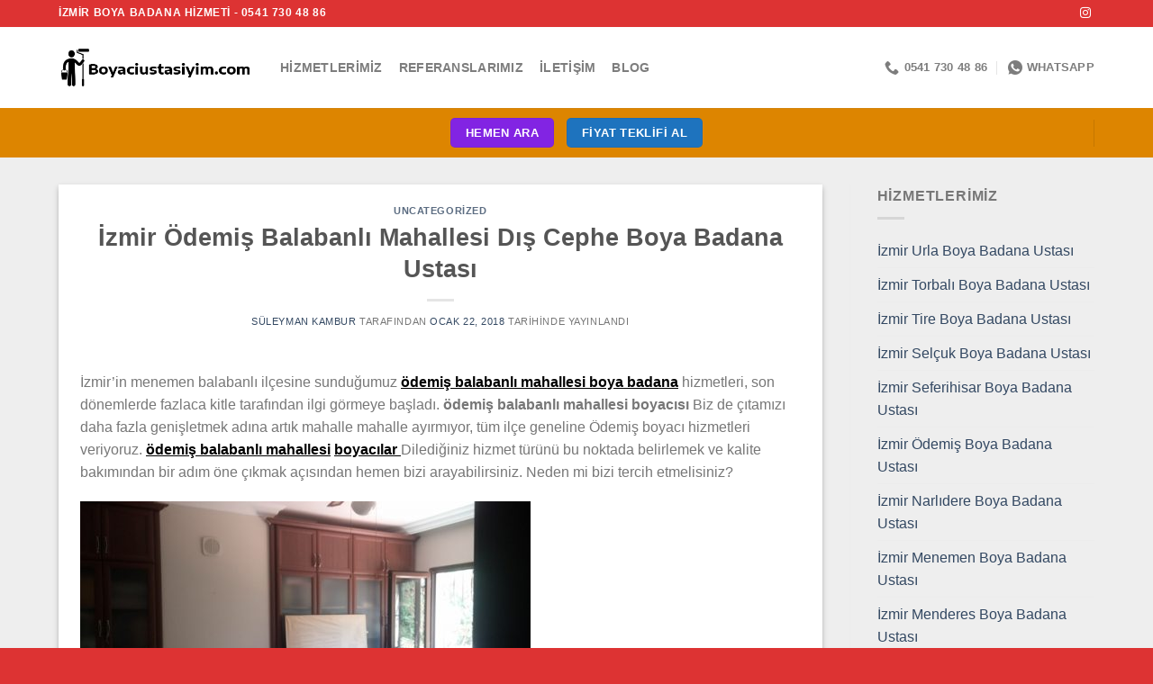

--- FILE ---
content_type: text/html; charset=UTF-8
request_url: https://www.boyaciustasiyim.com/izmir-odemis-balabanli-mahallesi-dis-cephe-boya-badana-ustasi/.html
body_size: 19589
content:
<!DOCTYPE html><html lang="tr-TR" class="loading-site no-js"><head><script data-no-optimize="1">var litespeed_docref=sessionStorage.getItem("litespeed_docref");litespeed_docref&&(Object.defineProperty(document,"referrer",{get:function(){return litespeed_docref}}),sessionStorage.removeItem("litespeed_docref"));</script> <meta charset="UTF-8" /><link data-optimized="2" rel="stylesheet" href="https://www.boyaciustasiyim.com/wp-content/litespeed/css/374002a2f4440386259c4f6b0bdb8751.css?ver=818b1" /><link rel="profile" href="https://gmpg.org/xfn/11" /><link rel="pingback" href="https://www.boyaciustasiyim.com/xmlrpc.php" /><meta name="google-site-verification" content="twA1vtv_mQlq3exjK1bGoY4YOByZN8YnrrhVOY1TADw" /> <script type="litespeed/javascript">(function(html){html.className=html.className.replace(/\bno-js\b/,'js')})(document.documentElement)</script> <meta name='robots' content='index, follow, max-image-preview:large, max-snippet:-1, max-video-preview:-1' /><style>img:is([sizes="auto" i], [sizes^="auto," i]) { contain-intrinsic-size: 3000px 1500px }</style><meta name="viewport" content="width=device-width, initial-scale=1" /><title>İzmir Ödemiş Balabanlı Mahallesi Dış Cephe Boya Badana Ustası | 0541 730 48 86</title><meta name="description" content="Beydağ Boya Badana Ustaları, , uygun fiyat boya badana ustası , ekonomik boyacı , en uygun fiyat ev boyacı ustası ,daire boyama ustası" /><link rel="canonical" href="https://www.boyaciustasiyim.com/izmir-odemis-balabanli-mahallesi-dis-cephe-boya-badana-ustasi/.html" /><meta property="og:locale" content="tr_TR" /><meta property="og:type" content="article" /><meta property="og:title" content="İzmir Ödemiş Balabanlı Mahallesi Dış Cephe Boya Badana Ustası | 0541 730 48 86" /><meta property="og:description" content="Beydağ Boya Badana Ustaları, , uygun fiyat boya badana ustası , ekonomik boyacı , en uygun fiyat ev boyacı ustası ,daire boyama ustası" /><meta property="og:url" content="https://www.boyaciustasiyim.com/izmir-odemis-balabanli-mahallesi-dis-cephe-boya-badana-ustasi/.html" /><meta property="og:site_name" content="İzmir Boyacı Ustası-Boya Badana İşeri Ustaları 0541 730 48 86" /><meta property="article:publisher" content="https://www.facebook.com/izmirboyadekoras/" /><meta property="article:published_time" content="2018-01-22T16:35:08+00:00" /><meta property="article:modified_time" content="2018-01-22T16:35:58+00:00" /><meta property="og:image" content="http://www.boyaciustasiyim.com/wp-content/uploads/2018/01/7-500x282.jpg" /><meta name="author" content="Süleyman Kambur" /><meta name="twitter:card" content="summary_large_image" /><meta name="twitter:label1" content="Yazan:" /><meta name="twitter:data1" content="Süleyman Kambur" /><meta name="twitter:label2" content="Tahmini okuma süresi" /><meta name="twitter:data2" content="3 dakika" /> <script type="application/ld+json" class="yoast-schema-graph">{"@context":"https://schema.org","@graph":[{"@type":"WebPage","@id":"https://www.boyaciustasiyim.com/izmir-odemis-balabanli-mahallesi-dis-cephe-boya-badana-ustasi/.html","url":"https://www.boyaciustasiyim.com/izmir-odemis-balabanli-mahallesi-dis-cephe-boya-badana-ustasi/.html","name":"İzmir Ödemiş Balabanlı Mahallesi Dış Cephe Boya Badana Ustası | 0541 730 48 86","isPartOf":{"@id":"https://www.boyaciustasiyim.com/#website"},"primaryImageOfPage":{"@id":"https://www.boyaciustasiyim.com/izmir-odemis-balabanli-mahallesi-dis-cephe-boya-badana-ustasi/.html#primaryimage"},"image":{"@id":"https://www.boyaciustasiyim.com/izmir-odemis-balabanli-mahallesi-dis-cephe-boya-badana-ustasi/.html#primaryimage"},"thumbnailUrl":"http://www.boyaciustasiyim.com/wp-content/uploads/2018/01/7-500x282.jpg","datePublished":"2018-01-22T16:35:08+00:00","dateModified":"2018-01-22T16:35:58+00:00","author":{"@id":"https://www.boyaciustasiyim.com/#/schema/person/e25072b130ec8c22ec703e67045018cb"},"description":"Beydağ Boya Badana Ustaları, , uygun fiyat boya badana ustası , ekonomik boyacı , en uygun fiyat ev boyacı ustası ,daire boyama ustası","breadcrumb":{"@id":"https://www.boyaciustasiyim.com/izmir-odemis-balabanli-mahallesi-dis-cephe-boya-badana-ustasi/.html#breadcrumb"},"inLanguage":"tr","potentialAction":[{"@type":"ReadAction","target":["https://www.boyaciustasiyim.com/izmir-odemis-balabanli-mahallesi-dis-cephe-boya-badana-ustasi/.html"]}]},{"@type":"ImageObject","inLanguage":"tr","@id":"https://www.boyaciustasiyim.com/izmir-odemis-balabanli-mahallesi-dis-cephe-boya-badana-ustasi/.html#primaryimage","url":"https://www.boyaciustasiyim.com/wp-content/uploads/2018/01/7.jpg","contentUrl":"https://www.boyaciustasiyim.com/wp-content/uploads/2018/01/7.jpg","width":600,"height":338},{"@type":"BreadcrumbList","@id":"https://www.boyaciustasiyim.com/izmir-odemis-balabanli-mahallesi-dis-cephe-boya-badana-ustasi/.html#breadcrumb","itemListElement":[{"@type":"ListItem","position":1,"name":"Ana sayfa","item":"https://www.boyaciustasiyim.com/"},{"@type":"ListItem","position":2,"name":"İzmir Ödemiş Balabanlı Mahallesi Dış Cephe Boya Badana Ustası"}]},{"@type":"WebSite","@id":"https://www.boyaciustasiyim.com/#website","url":"https://www.boyaciustasiyim.com/","name":"0541 730 48 86","description":"Boya Ustası İzmir - Hızlı Boyacı","potentialAction":[{"@type":"SearchAction","target":{"@type":"EntryPoint","urlTemplate":"https://www.boyaciustasiyim.com/?s={search_term_string}"},"query-input":{"@type":"PropertyValueSpecification","valueRequired":true,"valueName":"search_term_string"}}],"inLanguage":"tr"},{"@type":"Person","@id":"https://www.boyaciustasiyim.com/#/schema/person/e25072b130ec8c22ec703e67045018cb","name":"Süleyman Kambur","image":{"@type":"ImageObject","inLanguage":"tr","@id":"https://www.boyaciustasiyim.com/#/schema/person/image/","url":"https://www.boyaciustasiyim.com/wp-content/litespeed/avatar/46a67bc446f67b7ba35bf816ee4129c7.jpg?ver=1769014536","contentUrl":"https://www.boyaciustasiyim.com/wp-content/litespeed/avatar/46a67bc446f67b7ba35bf816ee4129c7.jpg?ver=1769014536","caption":"Süleyman Kambur"},"sameAs":["https://alcipanustasiizmir.com"]}]}</script> <link rel='dns-prefetch' href='//fonts.googleapis.com' /><link rel='dns-prefetch' href='//fonts.gstatic.com' /><link rel='dns-prefetch' href='//ajax.googleapis.com' /><link rel='dns-prefetch' href='//apis.google.com' /><link rel='dns-prefetch' href='//google-analytics.com' /><link rel='dns-prefetch' href='//www.googletagmanager.com' /><link href='https://fonts.gstatic.com' crossorigin rel='preconnect' /><link rel='prefetch' href='https://www.boyaciustasiyim.com/wp-content/themes/flatsome/assets/js/flatsome.js?ver=be4456ec53c49e21f6f3' /><link rel='prefetch' href='https://www.boyaciustasiyim.com/wp-content/themes/flatsome/assets/js/chunk.slider.js?ver=3.18.3' /><link rel='prefetch' href='https://www.boyaciustasiyim.com/wp-content/themes/flatsome/assets/js/chunk.popups.js?ver=3.18.3' /><link rel='prefetch' href='https://www.boyaciustasiyim.com/wp-content/themes/flatsome/assets/js/chunk.tooltips.js?ver=3.18.3' /><link rel="alternate" type="application/rss+xml" title="İzmir Boyacı Ustası-Boya Badana İşeri Ustaları 0541 730 48 86 &raquo; akışı" href="https://www.boyaciustasiyim.com/feed" /><style id='wp-block-library-inline-css' type='text/css'>:root{--wp-admin-theme-color:#007cba;--wp-admin-theme-color--rgb:0,124,186;--wp-admin-theme-color-darker-10:#006ba1;--wp-admin-theme-color-darker-10--rgb:0,107,161;--wp-admin-theme-color-darker-20:#005a87;--wp-admin-theme-color-darker-20--rgb:0,90,135;--wp-admin-border-width-focus:2px;--wp-block-synced-color:#7a00df;--wp-block-synced-color--rgb:122,0,223;--wp-bound-block-color:var(--wp-block-synced-color)}@media (min-resolution:192dpi){:root{--wp-admin-border-width-focus:1.5px}}.wp-element-button{cursor:pointer}:root{--wp--preset--font-size--normal:16px;--wp--preset--font-size--huge:42px}:root .has-very-light-gray-background-color{background-color:#eee}:root .has-very-dark-gray-background-color{background-color:#313131}:root .has-very-light-gray-color{color:#eee}:root .has-very-dark-gray-color{color:#313131}:root .has-vivid-green-cyan-to-vivid-cyan-blue-gradient-background{background:linear-gradient(135deg,#00d084,#0693e3)}:root .has-purple-crush-gradient-background{background:linear-gradient(135deg,#34e2e4,#4721fb 50%,#ab1dfe)}:root .has-hazy-dawn-gradient-background{background:linear-gradient(135deg,#faaca8,#dad0ec)}:root .has-subdued-olive-gradient-background{background:linear-gradient(135deg,#fafae1,#67a671)}:root .has-atomic-cream-gradient-background{background:linear-gradient(135deg,#fdd79a,#004a59)}:root .has-nightshade-gradient-background{background:linear-gradient(135deg,#330968,#31cdcf)}:root .has-midnight-gradient-background{background:linear-gradient(135deg,#020381,#2874fc)}.has-regular-font-size{font-size:1em}.has-larger-font-size{font-size:2.625em}.has-normal-font-size{font-size:var(--wp--preset--font-size--normal)}.has-huge-font-size{font-size:var(--wp--preset--font-size--huge)}.has-text-align-center{text-align:center}.has-text-align-left{text-align:left}.has-text-align-right{text-align:right}#end-resizable-editor-section{display:none}.aligncenter{clear:both}.items-justified-left{justify-content:flex-start}.items-justified-center{justify-content:center}.items-justified-right{justify-content:flex-end}.items-justified-space-between{justify-content:space-between}.screen-reader-text{border:0;clip-path:inset(50%);height:1px;margin:-1px;overflow:hidden;padding:0;position:absolute;width:1px;word-wrap:normal!important}.screen-reader-text:focus{background-color:#ddd;clip-path:none;color:#444;display:block;font-size:1em;height:auto;left:5px;line-height:normal;padding:15px 23px 14px;text-decoration:none;top:5px;width:auto;z-index:100000}html :where(.has-border-color){border-style:solid}html :where([style*=border-top-color]){border-top-style:solid}html :where([style*=border-right-color]){border-right-style:solid}html :where([style*=border-bottom-color]){border-bottom-style:solid}html :where([style*=border-left-color]){border-left-style:solid}html :where([style*=border-width]){border-style:solid}html :where([style*=border-top-width]){border-top-style:solid}html :where([style*=border-right-width]){border-right-style:solid}html :where([style*=border-bottom-width]){border-bottom-style:solid}html :where([style*=border-left-width]){border-left-style:solid}html :where(img[class*=wp-image-]){height:auto;max-width:100%}:where(figure){margin:0 0 1em}html :where(.is-position-sticky){--wp-admin--admin-bar--position-offset:var(--wp-admin--admin-bar--height,0px)}@media screen and (max-width:600px){html :where(.is-position-sticky){--wp-admin--admin-bar--position-offset:0px}}</style><style id='flatsome-main-inline-css' type='text/css'>@font-face {
				font-family: "fl-icons";
				font-display: block;
				src: url(https://www.boyaciustasiyim.com/wp-content/themes/flatsome/assets/css/icons/fl-icons.eot?v=3.18.3);
				src:
					url(https://www.boyaciustasiyim.com/wp-content/themes/flatsome/assets/css/icons/fl-icons.eot#iefix?v=3.18.3) format("embedded-opentype"),
					url(https://www.boyaciustasiyim.com/wp-content/themes/flatsome/assets/css/icons/fl-icons.woff2?v=3.18.3) format("woff2"),
					url(https://www.boyaciustasiyim.com/wp-content/themes/flatsome/assets/css/icons/fl-icons.ttf?v=3.18.3) format("truetype"),
					url(https://www.boyaciustasiyim.com/wp-content/themes/flatsome/assets/css/icons/fl-icons.woff?v=3.18.3) format("woff"),
					url(https://www.boyaciustasiyim.com/wp-content/themes/flatsome/assets/css/icons/fl-icons.svg?v=3.18.3#fl-icons) format("svg");
			}</style> <script type="litespeed/javascript" data-src="https://www.boyaciustasiyim.com/wp-includes/js/jquery/jquery.min.js" id="jquery-core-js"></script> <link rel="https://api.w.org/" href="https://www.boyaciustasiyim.com/wp-json/" /><link rel="alternate" title="JSON" type="application/json" href="https://www.boyaciustasiyim.com/wp-json/wp/v2/posts/712" /><link rel="EditURI" type="application/rsd+xml" title="RSD" href="https://www.boyaciustasiyim.com/xmlrpc.php?rsd" /><meta name="generator" content="WordPress 6.8.3" /><link rel='shortlink' href='https://www.boyaciustasiyim.com/?p=712' /><link rel="alternate" title="oEmbed (JSON)" type="application/json+oembed" href="https://www.boyaciustasiyim.com/wp-json/oembed/1.0/embed?url=https%3A%2F%2Fwww.boyaciustasiyim.com%2Fizmir-odemis-balabanli-mahallesi-dis-cephe-boya-badana-ustasi%2F.html" /><link rel="alternate" title="oEmbed (XML)" type="text/xml+oembed" href="https://www.boyaciustasiyim.com/wp-json/oembed/1.0/embed?url=https%3A%2F%2Fwww.boyaciustasiyim.com%2Fizmir-odemis-balabanli-mahallesi-dis-cephe-boya-badana-ustasi%2F.html&#038;format=xml" /><link rel="alternate" hreflang="tr-TR" href="https://www.boyaciustasiyim.com/izmir-odemis-balabanli-mahallesi-dis-cephe-boya-badana-ustasi/.html"/><link rel="alternate" hreflang="tr" href="https://www.boyaciustasiyim.com/izmir-odemis-balabanli-mahallesi-dis-cephe-boya-badana-ustasi/.html"/><style>.bg{opacity: 0; transition: opacity 1s; -webkit-transition: opacity 1s;} .bg-loaded{opacity: 1;}</style><link rel="icon" href="https://www.boyaciustasiyim.com/wp-content/uploads/2017/08/cropped-indir-32x32.jpg" sizes="32x32" /><link rel="icon" href="https://www.boyaciustasiyim.com/wp-content/uploads/2017/08/cropped-indir-192x192.jpg" sizes="192x192" /><link rel="apple-touch-icon" href="https://www.boyaciustasiyim.com/wp-content/uploads/2017/08/cropped-indir-180x180.jpg" /><meta name="msapplication-TileImage" content="https://www.boyaciustasiyim.com/wp-content/uploads/2017/08/cropped-indir-270x270.jpg" /><style id="custom-css" type="text/css">:root {--primary-color: #8224e3;--fs-color-primary: #8224e3;--fs-color-secondary: #1e73be;--fs-color-success: #7a9c59;--fs-color-alert: #dd3333;--fs-experimental-link-color: #334862;--fs-experimental-link-color-hover: #111;}.tooltipster-base {--tooltip-color: #fff;--tooltip-bg-color: #000;}.off-canvas-right .mfp-content, .off-canvas-left .mfp-content {--drawer-width: 300px;}.container-width, .full-width .ubermenu-nav, .container, .row{max-width: 1180px}.row.row-collapse{max-width: 1150px}.row.row-small{max-width: 1172.5px}.row.row-large{max-width: 1210px}.header-main{height: 90px}#logo img{max-height: 90px}#logo{width:216px;}.header-bottom{min-height: 55px}.header-top{min-height: 30px}.transparent .header-main{height: 90px}.transparent #logo img{max-height: 90px}.has-transparent + .page-title:first-of-type,.has-transparent + #main > .page-title,.has-transparent + #main > div > .page-title,.has-transparent + #main .page-header-wrapper:first-of-type .page-title{padding-top: 170px;}.header.show-on-scroll,.stuck .header-main{height:70px!important}.stuck #logo img{max-height: 70px!important}.header-bg-color {background-color: rgba(255,255,255,0.9)}.header-bottom {background-color: #dd8500}.header-main .nav > li > a{line-height: 16px }.header-bottom-nav > li > a{line-height: 16px }@media (max-width: 549px) {.header-main{height: 70px}#logo img{max-height: 70px}}.header-top{background-color:#dd3333!important;}.blog-wrapper{background-color: #eeeeee;}body{font-size: 100%;}@media screen and (max-width: 549px){body{font-size: 100%;}}body{font-family: Poppins, sans-serif;}body {font-weight: 400;font-style: normal;}.nav > li > a {font-family: Poppins, sans-serif;}.mobile-sidebar-levels-2 .nav > li > ul > li > a {font-family: Poppins, sans-serif;}.nav > li > a,.mobile-sidebar-levels-2 .nav > li > ul > li > a {font-weight: 700;font-style: normal;}h1,h2,h3,h4,h5,h6,.heading-font, .off-canvas-center .nav-sidebar.nav-vertical > li > a{font-family: Poppins, sans-serif;}h1,h2,h3,h4,h5,h6,.heading-font,.banner h1,.banner h2 {font-weight: 700;font-style: normal;}.alt-font{font-family: Poppins, sans-serif;}.alt-font {font-weight: 400!important;font-style: normal!important;}.header:not(.transparent) .header-bottom-nav.nav > li > a{color: #ffffff;}.footer-2{background-color: #dd3333}.absolute-footer, html{background-color: #dd3333}.nav-vertical-fly-out > li + li {border-top-width: 1px; border-top-style: solid;}.label-new.menu-item > a:after{content:"Yeni";}.label-hot.menu-item > a:after{content:"Popüler";}.label-sale.menu-item > a:after{content:"İndirim";}.label-popular.menu-item > a:after{content:"Popüler";}</style></head><body class="wp-singular post-template-default single single-post postid-712 single-format-standard wp-theme-flatsome translatepress-tr_TR lightbox nav-dropdown-has-arrow nav-dropdown-has-shadow nav-dropdown-has-border"><a class="skip-link screen-reader-text" href="#main">İçeriğe atla</a><div id="wrapper"><header id="header" class="header has-sticky sticky-jump"><div class="header-wrapper"><div id="top-bar" class="header-top hide-for-sticky nav-dark"><div class="flex-row container"><div class="flex-col hide-for-medium flex-left"><ul class="nav nav-left medium-nav-center nav-small  nav-divided"><li class="html custom html_topbar_left"><strong class="uppercase">İZMİR BOYA BADANA HİZMETİ -  0541 730 48 86</strong></li></ul></div><div class="flex-col hide-for-medium flex-center"><ul class="nav nav-center nav-small  nav-divided"></ul></div><div class="flex-col hide-for-medium flex-right"><ul class="nav top-bar-nav nav-right nav-small  nav-divided"><li class="html header-social-icons ml-0"><div class="social-icons follow-icons" ><a href="https://www.instagram.com/izmirboyabadanaustasi" target="_blank" data-label="Instagram" class="icon plain instagram tooltip" title="Instagram&amp;apos; da takip et" aria-label="Instagram&amp;apos; da takip et" rel="noopener nofollow" ><i class="icon-instagram" ></i></a></div></li></ul></div><div class="flex-col show-for-medium flex-grow"><ul class="nav nav-center nav-small mobile-nav  nav-divided"><li class="html custom html_topbar_left"><strong class="uppercase">İZMİR BOYA BADANA HİZMETİ -  0541 730 48 86</strong></li><li class="header-contact-wrapper"><ul id="header-contact" class="nav nav-divided nav-uppercase header-contact"><li class="">
<a href="tel:0541 730 48 86" class="tooltip" title="0541 730 48 86">
<i class="icon-phone" style="font-size:16px;" ></i>			      <span>0541 730 48 86</span>
</a></li><li class="">
<a href="https://wa.me/+905417304886" class="tooltip" title="+905417304886" target="_blank" rel="noopener">
<i class="icon-whatsapp" style="font-size:16px;" ></i>						<span>
WhatsApp						</span>
</a></li></ul></li></ul></div></div></div><div id="masthead" class="header-main "><div class="header-inner flex-row container logo-left medium-logo-center" role="navigation"><div id="logo" class="flex-col logo"><a href="https://www.boyaciustasiyim.com/" title="İzmir Boyacı Ustası-Boya Badana İşeri Ustaları 0541 730 48 86 - Boya Ustası İzmir &#8211; Hızlı Boyacı" rel="home">
<img data-lazyloaded="1" src="[data-uri]" width="400" height="84" data-src="https://www.boyaciustasiyim.com/wp-content/uploads/2024/04/logo-433.png" class="header_logo header-logo" alt="İzmir Boyacı Ustası-Boya Badana İşeri Ustaları 0541 730 48 86"/><img data-lazyloaded="1" src="[data-uri]"  width="400" height="84" data-src="https://www.boyaciustasiyim.com/wp-content/uploads/2024/04/logo-433.png" class="header-logo-dark" alt="İzmir Boyacı Ustası-Boya Badana İşeri Ustaları 0541 730 48 86"/></a></div><div class="flex-col show-for-medium flex-left"><ul class="mobile-nav nav nav-left "><li class="nav-icon has-icon">
<a href="#" data-open="#main-menu" data-pos="left" data-bg="main-menu-overlay" data-color="" class="is-small" aria-label="Menü" aria-controls="main-menu" aria-expanded="false"><i class="icon-menu" ></i>
</a></li></ul></div><div class="flex-col hide-for-medium flex-left
flex-grow"><ul class="header-nav header-nav-main nav nav-left  nav-line-grow nav-size-medium nav-spacing-medium nav-uppercase" ><li id="menu-item-2345" class="menu-item menu-item-type-post_type menu-item-object-page menu-item-2345 menu-item-design-default"><a href="https://www.boyaciustasiyim.com/hizmetlerimiz" class="nav-top-link">Hizmetlerimiz</a></li><li id="menu-item-2346" class="menu-item menu-item-type-post_type menu-item-object-page menu-item-2346 menu-item-design-default"><a href="https://www.boyaciustasiyim.com/referanslarimiz" class="nav-top-link">Referanslarımız</a></li><li id="menu-item-2347" class="menu-item menu-item-type-post_type menu-item-object-page menu-item-2347 menu-item-design-default"><a href="https://www.boyaciustasiyim.com/iletisim-2" class="nav-top-link">İletişim</a></li><li id="menu-item-2344" class="menu-item menu-item-type-post_type menu-item-object-page current_page_parent menu-item-2344 menu-item-design-default"><a href="https://www.boyaciustasiyim.com/blog" class="nav-top-link">Blog</a></li></ul></div><div class="flex-col hide-for-medium flex-right"><ul class="header-nav header-nav-main nav nav-right  nav-line-grow nav-size-medium nav-spacing-medium nav-uppercase"><li class="header-contact-wrapper"><ul id="header-contact" class="nav nav-divided nav-uppercase header-contact"><li class="">
<a href="tel:0541 730 48 86" class="tooltip" title="0541 730 48 86">
<i class="icon-phone" style="font-size:16px;" ></i>			      <span>0541 730 48 86</span>
</a></li><li class="">
<a href="https://wa.me/+905417304886" class="tooltip" title="+905417304886" target="_blank" rel="noopener">
<i class="icon-whatsapp" style="font-size:16px;" ></i>						<span>
WhatsApp						</span>
</a></li></ul></li></ul></div><div class="flex-col show-for-medium flex-right"><ul class="mobile-nav nav nav-right "><li class="html header-social-icons ml-0"><div class="social-icons follow-icons" ><a href="https://www.instagram.com/izmirboyabadanaustasi" target="_blank" data-label="Instagram" class="icon plain instagram tooltip" title="Instagram&amp;apos; da takip et" aria-label="Instagram&amp;apos; da takip et" rel="noopener nofollow" ><i class="icon-instagram" ></i></a></div></li></ul></div></div><div class="container"><div class="top-divider full-width"></div></div></div><div id="wide-nav" class="header-bottom wide-nav flex-has-center"><div class="flex-row container"><div class="flex-col hide-for-medium flex-left"><ul class="nav header-nav header-bottom-nav nav-left  nav-uppercase"></ul></div><div class="flex-col hide-for-medium flex-center"><ul class="nav header-nav header-bottom-nav nav-center  nav-uppercase"><li class="html header-button-2"><div class="header-button">
<a href="tel:05417304886" target="_blank" class="button primary" rel="noopener"  style="border-radius:5px;">
<span>hemen ara</span>
</a></div></li><li class="html header-button-1"><div class="header-button">
<a href="https://wa.me/+905417304886" target="_blank" class="button secondary" rel="noopener"  style="border-radius:5px;">
<span>fiyat teklifi al</span>
</a></div></li></ul></div><div class="flex-col hide-for-medium flex-right flex-grow"><ul class="nav header-nav header-bottom-nav nav-right  nav-uppercase"><li class="header-divider"></li></ul></div><div class="flex-col show-for-medium flex-grow"><ul class="nav header-bottom-nav nav-center mobile-nav  nav-uppercase"><li id="menu-item-2349" class="menu-item menu-item-type-post_type menu-item-object-page menu-item-2349 menu-item-design-default"><a href="https://www.boyaciustasiyim.com/hizmetlerimiz" class="nav-top-link">Hizmetlerimiz</a></li><li id="menu-item-2350" class="menu-item menu-item-type-post_type menu-item-object-page menu-item-2350 menu-item-design-default"><a href="https://www.boyaciustasiyim.com/referanslarimiz" class="nav-top-link">Referanslarımız</a></li><li id="menu-item-2348" class="menu-item menu-item-type-post_type menu-item-object-page menu-item-2348 menu-item-design-default"><a href="https://www.boyaciustasiyim.com/iletisim-2" class="nav-top-link">İletişim</a></li></ul></div></div></div><div class="header-bg-container fill"><div class="header-bg-image fill"></div><div class="header-bg-color fill"></div></div></div></header><main id="main" class=""><div id="content" class="blog-wrapper blog-single page-wrapper"><div class="row row-large row-divided "><div class="large-9 col"><article id="post-712" class="post-712 post type-post status-publish format-standard hentry category-uncategorized"><div class="article-inner has-shadow box-shadow-2 box-shadow-1-hover"><header class="entry-header"><div class="entry-header-text entry-header-text-top text-center"><h6 class="entry-category is-xsmall"><a href="https://www.boyaciustasiyim.com/kategori/uncategorized" rel="category tag">Uncategorized</a></h6><h1 class="entry-title">İzmir Ödemiş Balabanlı Mahallesi Dış Cephe Boya Badana Ustası</h1><div class="entry-divider is-divider small"></div><div class="entry-meta uppercase is-xsmall">
<span class="byline"><span class="meta-author vcard"><a class="url fn n" href="https://www.boyaciustasiyim.com/author/murat3534-2">Süleyman Kambur</a></span> tarafından</span> <span class="posted-on"><a href="https://www.boyaciustasiyim.com/izmir-odemis-balabanli-mahallesi-dis-cephe-boya-badana-ustasi/.html" rel="bookmark"><time class="entry-date published" datetime="2018-01-22T16:35:08+03:00">Ocak 22, 2018</time><time class="updated" datetime="2018-01-22T16:35:58+03:00">Ocak 22, 2018</time></a> tarihinde yayınlandı</span></div></div></header><div class="entry-content single-page"><p>İzmir’in menemen balabanlı ilçesine sunduğumuz <span style="text-decoration: underline; color: #000000;"><strong>ödemiş balabanlı</strong><strong> mahallesi boya badana</strong></span> hizmetleri, son dönemlerde fazlaca kitle tarafından ilgi görmeye başladı. <strong>ödemiş balabanlı</strong><strong> mahallesi boyacısı</strong> Biz de çıtamızı daha fazla genişletmek adına artık mahalle mahalle ayırmıyor, tüm ilçe geneline Ödemiş boyacı hizmetleri veriyoruz. <span style="text-decoration: underline; color: #000000;"><strong>ödemiş balabanlı</strong><strong> mahallesi</strong></span> <span style="text-decoration: underline; color: #000000;"><strong>boyacılar</strong> </span>Dilediğiniz hizmet türünü bu noktada belirlemek ve kalite bakımından bir adım öne çıkmak açısından hemen bizi arayabilirsiniz. Neden mi bizi tercih etmelisiniz?</p><p><img data-lazyloaded="1" src="[data-uri]" fetchpriority="high" decoding="async" class="alignnone size-medium wp-image-635" data-src="http://www.boyaciustasiyim.com/wp-content/uploads/2018/01/7-500x282.jpg" alt="" width="500" height="282" data-srcset="https://www.boyaciustasiyim.com/wp-content/uploads/2018/01/7-500x282.jpg 500w, https://www.boyaciustasiyim.com/wp-content/uploads/2018/01/7-479x270.jpg 479w, https://www.boyaciustasiyim.com/wp-content/uploads/2018/01/7.jpg 600w" data-sizes="(max-width: 500px) 100vw, 500px" /></p><h2>Ödemiş daire boyacısı</h2><p><strong>ödemiş balabanlı</strong><strong> mahallesi boyacı ustaları</strong> Alanında binlerce işi başarıyla tamamlamış ustalar tedarik ediyoruz!<br />
<strong>ödemiş balabanlı</strong><strong> mahallesi boya ustaları</strong> Doğru dokunuşlarla garanti iş yapıyoruz! Herhangi bir akma, çatlama, dökülme veya iz kalma gibi sorunlar söz konusu olmayacak!<br />
<strong>ödemiş balabanlı </strong><strong>mahallesi boya badana ustaları</strong> Boyama öncesinde duvarların bakımları yapılıyor. Herhangi bir eski duvar boyasını kazıma veya benzeri bir hizmet söz konusu olabilir.<br />
<strong>ödemiş balabanlı</strong><strong> mahallesi boyacı firması</strong> Birinci sınıf malzeme kalitesiyle hizmet vermekteyiz. Bu sayede öncü bir hizmetten faydalanacaksınız.<br />
Alanınızın büyüklüğüne göre personel tedarik hizmetini sağlıyoruz.</p><p><img data-lazyloaded="1" src="[data-uri]" decoding="async" class="alignnone size-medium wp-image-634" data-src="http://www.boyaciustasiyim.com/wp-content/uploads/2018/01/5-1-500x282.jpg" alt="" width="500" height="282" data-srcset="https://www.boyaciustasiyim.com/wp-content/uploads/2018/01/5-1-500x282.jpg 500w, https://www.boyaciustasiyim.com/wp-content/uploads/2018/01/5-1-479x270.jpg 479w, https://www.boyaciustasiyim.com/wp-content/uploads/2018/01/5-1.jpg 600w" data-sizes="(max-width: 500px) 100vw, 500px" /></p><h3>Ödemiş ekonomik boyacı</h3><p><strong>ödemiş balabanlı</strong><strong> mahallesi boyacı şirketi</strong> Bu açıdan düşünüldüğü zaman Ödemiş boya badana ustası hizmetlerimiz, diğer firmalara nazaran kendisini bir adım öne çıkartmayı başarıyor. <strong>ödemiş balabanlı</strong><strong> mahallesi daire boyacısı</strong> En kaliteli hizmet türlerini belirlemek ve cazip fırsatları ele almak açısından bir tıkla sitemize giriş yapmayı ihmal etmeyin.</p><h3>Ödemiş daire boya badana ustası</h3><p><strong>ödemiş balabanlı</strong><strong> mahallesi daire boya badana ustası</strong> Türkiye standartlarında çözüme dayalı hizmet türlerini sunan sitemiz, alanında da lider konumunu elden bırakmamaktadır. <strong>ödemiş balabanlı</strong><strong> mahallesi ev boya badana ustası</strong> Bu sayede sadece boya konusunda değil, bizlerden alternatif işlerle alakalı da hizmet alabilirsiniz. Örneğin;</p><p>Alçı ve sıva hizmetleri<br />
Kartonpiyer hizmetleri (iç – dış cephe)<br />
Duvar kağıdı hizmetleri<br />
Asma tavan hizmetleri</p><p><strong>ödemiş balabanlı </strong><strong>mahallesi dış cephe boya ustası</strong> Bu hizmet seçenekleri sayesinde artık sorun yaşamadan Ödemiş halkı olarak bizden hizmet alabilirsiniz.<strong>ödemiş balabanlı</strong><strong> mahallesi dış cephe boyacısı</strong> Ödemiş boyacı ustası hizmetlerini en makul fiyatlardan sunuyor, sizlerin bütçesine göre bir hesaplama çıkartmayı da ihmal etmiyoruz. <strong>ödemiş balabanlı </strong><strong>mahallesi ev boyacı ustaları</strong> Bu sayede kendinizi ön plana çıkartan hizmetleri değerlendirmek ve detaylarını incelemek adına hemen bizi arayabilirsiniz.</p><p><img data-lazyloaded="1" src="[data-uri]" decoding="async" class="alignnone size-medium wp-image-633" data-src="http://www.boyaciustasiyim.com/wp-content/uploads/2018/01/1-169x300-169x300.jpg" alt="" width="169" height="300" data-srcset="https://www.boyaciustasiyim.com/wp-content/uploads/2018/01/1-169x300.jpg 169w, https://www.boyaciustasiyim.com/wp-content/uploads/2018/01/1-169x300-152x270.jpg 152w" data-sizes="(max-width: 169px) 100vw, 169px" /></p><p><strong>ödemiş balabanlı</strong><strong> mahallesi boyacı ustası arayanlar</strong> En cazip fırsat türlerini bir tık kadar uzağınızda tutan web sitemiz, sizlere çözüme dayalı bir anlayış sunmak açısından da çalışacaktır. <strong>ödemiş balabanlı</strong><strong> mahallesi dekoratif boya ustası</strong> Bu sayede günden güne daha fazla kişi tarafından değer kazanmış olan hizmet türlerinin tamamını değerlendirmek mümkündür. <strong>ödemiş balabanlı</strong><strong> mahallesi dekoratif boyacıları</strong> Türkiye standartlarında öncü bir hizmet politikası sunan web sitemiz, siz değerli kullanıcıların da önem arz eden bir hizmeti belirlemesine yardımcı olmaktadır.</p><p>O halde bir tıkla web adresimize girişinizi yapabilir ve Ödemiş boya ustası konusunda hizmet alabilirsiniz. Dilediğiniz hizmet türlerini denetleme konusunda yardımlar sağlayan web adresimiz, bu alanda da doğru çalışmalar elde etmenize yardımcı olmaktadır. <strong>ödemiş balabanlı</strong><strong> mahallesi daire boyacısı</strong> Bir tıkla sitemize girebilir, konulara dair hizmet almanın da keyfini sürebilirsiniz.</p><p>Diğer yazımız</p><p><a href="https://www.boyaciustasiyim.com/izmir-gaziemir-boya-badana-ustasi/.html">Gaziemir boya badana hizmeti</a></p><div class="blog-share text-center"><div class="is-divider medium"></div><div class="social-icons share-icons share-row relative" ><a href="whatsapp://send?text=%C4%B0zmir%20%C3%96demi%C5%9F%20Balabanl%C4%B1%20Mahallesi%20D%C4%B1%C5%9F%20Cephe%20Boya%20Badana%20Ustas%C4%B1 - https://www.boyaciustasiyim.com/izmir-odemis-balabanli-mahallesi-dis-cephe-boya-badana-ustasi/.html" data-action="share/whatsapp/share" class="icon button circle is-outline tooltip whatsapp show-for-medium" title="WhatsApp&amp;apos; ta paylaş" aria-label="WhatsApp&amp;apos; ta paylaş" ><i class="icon-whatsapp" ></i></a><a href="https://www.facebook.com/sharer.php?u=https://www.boyaciustasiyim.com/izmir-odemis-balabanli-mahallesi-dis-cephe-boya-badana-ustasi/.html" data-label="Facebook" onclick="window.open(this.href,this.title,'width=500,height=500,top=300px,left=300px'); return false;" target="_blank" class="icon button circle is-outline tooltip facebook" title="Facebook&amp;apos; ta paylaş" aria-label="Facebook&amp;apos; ta paylaş" rel="noopener nofollow" ><i class="icon-facebook" ></i></a><a href="https://twitter.com/share?url=https://www.boyaciustasiyim.com/izmir-odemis-balabanli-mahallesi-dis-cephe-boya-badana-ustasi/.html" onclick="window.open(this.href,this.title,'width=500,height=500,top=300px,left=300px'); return false;" target="_blank" class="icon button circle is-outline tooltip twitter" title="Twitter&amp;apos; da paylaş" aria-label="Twitter&amp;apos; da paylaş" rel="noopener nofollow" ><i class="icon-twitter" ></i></a><a href="/cdn-cgi/l/email-protection#[base64]" class="icon button circle is-outline tooltip email" title="Arkadaşına e-posta ile gönder" aria-label="Arkadaşına e-posta ile gönder" rel="nofollow"><i class="icon-envelop" ></i></a><a href="https://pinterest.com/pin/create/button?url=https://www.boyaciustasiyim.com/izmir-odemis-balabanli-mahallesi-dis-cephe-boya-badana-ustasi/.html&media&description=%C4%B0zmir%20%C3%96demi%C5%9F%20Balabanl%C4%B1%20Mahallesi%20D%C4%B1%C5%9F%20Cephe%20Boya%20Badana%20Ustas%C4%B1" onclick="window.open(this.href,this.title,'width=500,height=500,top=300px,left=300px'); return false;" target="_blank" class="icon button circle is-outline tooltip pinterest" title="Pinterest&amp;apos; te pinle" aria-label="Pinterest&amp;apos; te pinle" rel="noopener nofollow" ><i class="icon-pinterest" ></i></a><a href="https://www.linkedin.com/shareArticle?mini=true&url=https://www.boyaciustasiyim.com/izmir-odemis-balabanli-mahallesi-dis-cephe-boya-badana-ustasi/.html&title=%C4%B0zmir%20%C3%96demi%C5%9F%20Balabanl%C4%B1%20Mahallesi%20D%C4%B1%C5%9F%20Cephe%20Boya%20Badana%20Ustas%C4%B1" onclick="window.open(this.href,this.title,'width=500,height=500,top=300px,left=300px'); return false;" target="_blank" class="icon button circle is-outline tooltip linkedin" title="Linkedin&amp;apos; de paylaş" aria-label="Linkedin&amp;apos; de paylaş" rel="noopener nofollow" ><i class="icon-linkedin" ></i></a></div></div></div><footer class="entry-meta text-center">
This entry was posted in <a href="https://www.boyaciustasiyim.com/kategori/uncategorized" rel="category tag">Uncategorized</a>. Bookmark the <a href="https://www.boyaciustasiyim.com/izmir-odemis-balabanli-mahallesi-dis-cephe-boya-badana-ustasi/.html" title="Permalink to İzmir Ödemiş Balabanlı Mahallesi Dış Cephe Boya Badana Ustası" rel="bookmark">permalink</a>.</footer><div class="entry-author author-box"><div class="flex-row align-top"><div class="flex-col mr circle"><div class="blog-author-image">
<img data-lazyloaded="1" src="[data-uri]" alt='' data-src='https://www.boyaciustasiyim.com/wp-content/litespeed/avatar/779bc89daf40c0b746d41016fc0789b1.jpg?ver=1769014535' data-srcset='https://www.boyaciustasiyim.com/wp-content/litespeed/avatar/c9dafa2d2a42602784e16aa6ae1394ef.jpg?ver=1769014536 2x' class='avatar avatar-90 photo' height='90' width='90' loading='lazy' decoding='async'/></div></div><div class="flex-col flex-grow"><h5 class="author-name uppercase pt-half">
Süleyman Kambur</h5><p class="author-desc small"></p></div></div></div><nav role="navigation" id="nav-below" class="navigation-post"><div class="flex-row next-prev-nav bt bb"><div class="flex-col flex-grow nav-prev text-left"><div class="nav-previous"><a href="https://www.boyaciustasiyim.com/izmir-odemis-bengisu-mahallesi-daire-boya-ustasi-boyaci/.html" rel="prev"><span class="hide-for-small"><i class="icon-angle-left" ></i></span> İzmir Ödemiş Bengisu Mahallesi Daire Boya Ustası Boyacı</a></div></div><div class="flex-col flex-grow nav-next text-right"><div class="nav-next"><a href="https://www.boyaciustasiyim.com/izmir-odemis-articak-boyaci/.html" rel="next">İzmir Ödemiş Artıcak Boyacı <span class="hide-for-small"><i class="icon-angle-right" ></i></span></a></div></div></div></nav></div></article></div><div class="post-sidebar large-3 col"><div id="secondary" class="widget-area " role="complementary"><aside id="recent-posts-2" class="widget widget_recent_entries">
<span class="widget-title "><span>HİZMETLERİMİZ</span></span><div class="is-divider small"></div><ul><li>
<a href="https://www.boyaciustasiyim.com/izmir-urla-boya-badana-ustasi/.html">İzmir Urla Boya Badana Ustası</a></li><li>
<a href="https://www.boyaciustasiyim.com/izmir-torbali-boya-badana-ustasi/.html">İzmir Torbalı Boya Badana Ustası</a></li><li>
<a href="https://www.boyaciustasiyim.com/izmir-tire-boya-badana-ustasi/.html">İzmir Tire Boya Badana Ustası</a></li><li>
<a href="https://www.boyaciustasiyim.com/izmir-selcuk-boya-badana-ustasi/.html">İzmir Selçuk Boya Badana Ustası</a></li><li>
<a href="https://www.boyaciustasiyim.com/izmir-seferihisar-boya-badana-ustasi/.html">İzmir Seferihisar Boya Badana Ustası</a></li><li>
<a href="https://www.boyaciustasiyim.com/izmir-odemis-boya-badana-ustasi/.html">İzmir Ödemiş Boya Badana Ustası</a></li><li>
<a href="https://www.boyaciustasiyim.com/izmir-narlidere-boya-badana-ustasi/.html">İzmir Narlıdere Boya Badana Ustası</a></li><li>
<a href="https://www.boyaciustasiyim.com/izmir-menemen-boya-badana-ustasi/.html">İzmir Menemen Boya Badana Ustası</a></li><li>
<a href="https://www.boyaciustasiyim.com/izmir-menderes-boya-badana-ustasi/.html">İzmir Menderes Boya Badana Ustası</a></li><li>
<a href="https://www.boyaciustasiyim.com/izmir-konak-boya-badana-ustasi/.html">İzmir Konak Boya Badana Ustası</a></li><li>
<a href="https://www.boyaciustasiyim.com/izmir-kiraz-boya-badana-ustasi/.html">İzmir Kiraz Boya Badana Ustası</a></li><li>
<a href="https://www.boyaciustasiyim.com/izmir-kinik-boya-badana-ustasi/.html">İzmir Kınık Boya Badana Ustası</a></li><li>
<a href="https://www.boyaciustasiyim.com/izmir-kemalpasa-boya-badana-ustasi-2/.html">İzmir Kemalpaşa Boya Badana Ustası</a></li><li>
<a href="https://www.boyaciustasiyim.com/izmir-karsiyaka-boya-badana-ustasi/.html">İzmir Karşıyaka Boya Badana Ustası</a></li><li>
<a href="https://www.boyaciustasiyim.com/izmir-karaburun-boya-badana-ustasi/.html">İzmir Karaburun Boya Badana Ustası</a></li><li>
<a href="https://www.boyaciustasiyim.com/izmir-karabaglar-boya-badana-ustasi/.html">İzmir Karabağlar Boya Badana Ustası</a></li><li>
<a href="https://www.boyaciustasiyim.com/izmir-guzelbahce-boya-badana-ustasi/.html">İzmir Güzelbahçe Boya Badana Ustası</a></li><li>
<a href="https://www.boyaciustasiyim.com/izmir-gaziemir-boya-badana-ustasi-2/.html">İzmir Gaziemir Boya Badana Ustası</a></li><li>
<a href="https://www.boyaciustasiyim.com/izmir-foca-boya-badana-ustasi/.html">İzmir Foça Boya Badana Ustası</a></li><li>
<a href="https://www.boyaciustasiyim.com/izmir-dikili-boya-badana-ustasi/.html">İzmir Dikili Boya Badana Ustası</a></li><li>
<a href="https://www.boyaciustasiyim.com/izmir-cigli-boya-badana-ustasi/.html">İzmir Çiğli Boya Badana Ustası</a></li><li>
<a href="https://www.boyaciustasiyim.com/izmir-cesme-boya-badana-ustasi/.html">İzmir Çeşme Boya Badana Ustası</a></li><li>
<a href="https://www.boyaciustasiyim.com/izmir-buca-boya-badana-ustasi/.html">İzmir Buca Boya Badana Ustası</a></li><li>
<a href="https://www.boyaciustasiyim.com/izmir-bornova-boya-badana-ustasi/.html">İzmir Bornova Boya Badana Ustası</a></li><li>
<a href="https://www.boyaciustasiyim.com/izmir-beydag-boya-badana-ustasi/.html">İzmir Beydağ Boya Badana Ustası</a></li></ul></aside><aside id="categories-5" class="widget widget_categories"><span class="widget-title "><span>Kategoriler</span></span><div class="is-divider small"></div><form action="https://www.boyaciustasiyim.com" method="get"><label class="screen-reader-text" for="cat">Kategoriler</label><select  name='cat' id='cat' class='postform'><option value='-1'>Kategori seçin</option><option class="level-0" value="322">Aliağa Armut Boya Badana Ustası</option><option class="level-0" value="252">Aliağa Boya Badana Fiyatları</option><option class="level-0" value="217">Aliağa Boya Badana Ustaları</option><option class="level-0" value="18">aliağa boyacı ustası</option><option class="level-0" value="287">Aliağa Boyacı Ustası m2 Fiyatları</option><option class="level-0" value="356">Alsancak Armut Boya Badana Ustası</option><option class="level-0" value="286">Alsancak Boya Badana Fiyatları</option><option class="level-0" value="251">Alsancak Boya Badana Ustaları</option><option class="level-0" value="216">Alsancak Boyacı Ustası</option><option class="level-0" value="321">Alsancak Boyacı Ustası m2 Fiyatları</option><option class="level-0" value="323">Balçova Armut Boya Badana Ustası</option><option class="level-0" value="253">Balçova Boya Badana Fiyatları</option><option class="level-0" value="218">Balçova Boya Badana Ustaları</option><option class="level-0" value="12">balçova boyacı ustası</option><option class="level-0" value="288">Balçova Boyacı Ustası m2 Fiyatları</option><option class="level-0" value="324">Bayındır Armut Boya Badana Ustası</option><option class="level-0" value="254">Bayındır Boya Badana Fiyatları</option><option class="level-0" value="219">Bayındır Boya Badana Ustaları</option><option class="level-0" value="167">Bayındır Boya Badana Ustası</option><option class="level-0" value="193">Bayındır Boyacı Ustası</option><option class="level-0" value="289">Bayındır Boyacı Ustası m2 Fiyatları</option><option class="level-0" value="325">Bayraklı Armut Boya Badana Ustası</option><option class="level-0" value="255">Bayraklı Boya Badana Fiyatları</option><option class="level-0" value="220">Bayraklı Boya Badana Ustaları</option><option class="level-0" value="22">bayraklı boyacı ustası</option><option class="level-0" value="290">Bayraklı Boyacı Ustası m2 Fiyatları</option><option class="level-0" value="326">Bergama Armut Boya Badana Ustası</option><option class="level-0" value="256">Bergama Boya Badana Fiyatları</option><option class="level-0" value="221">Bergama Boya Badana Ustaları</option><option class="level-0" value="168">Bergama Boya Badana Ustası</option><option class="level-0" value="26">bergama boyacı ustası</option><option class="level-0" value="291">Bergama Boyacı Ustası m2 Fiyatları</option><option class="level-0" value="327">Beydağ Armut Boya Badana Ustası</option><option class="level-0" value="257">Beydağ Boya Badana Fiyatları</option><option class="level-0" value="222">Beydağ Boya Badana Ustaları</option><option class="level-0" value="169">Beydağ Boya Badana Ustası</option><option class="level-0" value="30">beydağ boya ustası</option><option class="level-0" value="194">Beydağ Boyacı Ustası</option><option class="level-0" value="292">Beydağ Boyacı Ustası m2 Fiyatları</option><option class="level-0" value="105">blog</option><option class="level-0" value="328">Bornova Armut Boya Badana Ustası</option><option class="level-0" value="258">Bornova Boya Badana Fiyatları</option><option class="level-0" value="223">Bornova Boya Badana Ustaları</option><option class="level-0" value="170">Bornova Boya Badana Ustası</option><option class="level-0" value="34">bornova boyacı ustası</option><option class="level-0" value="293">Bornova Boyacı Ustası m2 Fiyatları</option><option class="level-0" value="354">Bostanlı Armut Boya Badana Ustası</option><option class="level-0" value="284">Bostanlı Boya Badana Fiyatları</option><option class="level-0" value="249">Bostanlı Boya Badana Ustaları</option><option class="level-0" value="214">Bostanlı Boyacı Ustası</option><option class="level-0" value="319">Bostanlı Boyacı Ustası m2 Fiyatları</option><option class="level-0" value="6">boyacı ustası</option><option class="level-0" value="329">Buca Armut Boya Badana Ustası</option><option class="level-0" value="259">Buca Boya Badana Fiyatları</option><option class="level-0" value="224">Buca Boya Badana Ustaları</option><option class="level-0" value="171">Buca Boya Badana Ustası</option><option class="level-0" value="38">buca boyacı ustası</option><option class="level-0" value="294">Buca Boyacı Ustası m2 Fiyatları</option><option class="level-0" value="330">Çeşme Armut Boya Badana Ustası</option><option class="level-0" value="260">Çeşme Boya Badana Fiyatları</option><option class="level-0" value="225">Çeşme Boya Badana Ustaları</option><option class="level-0" value="172">Çeşme Boya Badana Ustası</option><option class="level-0" value="195">Çeşme Boyacı Ustası</option><option class="level-0" value="64">çeşme boyacı ustası</option><option class="level-0" value="295">Çeşme Boyacı Ustası m2 Fiyatları</option><option class="level-0" value="331">Çiğli Armut Boya Badana Ustası</option><option class="level-0" value="261">Çiğli Boya Badana Fiyatları</option><option class="level-0" value="226">Çiğli Boya Badana Ustaları</option><option class="level-0" value="173">Çiğli Boya Badana Ustası</option><option class="level-0" value="196">Çiğli Boyacı Ustası</option><option class="level-0" value="58">çiğli boyacı ustası</option><option class="level-0" value="296">Çiğli Boyacı Ustası m2 Fiyatları</option><option class="level-0" value="332">Dikili Armut Boya Badana Ustası</option><option class="level-0" value="262">Dikili Boya Badana Fiyatları</option><option class="level-0" value="227">Dikili Boya Badana Ustaları</option><option class="level-0" value="174">Dikili Boya Badana Ustası</option><option class="level-0" value="197">Dikili Boyacı Ustası</option><option class="level-0" value="297">Dikili Boyacı Ustası m2 Fiyatları</option><option class="level-0" value="333">Foça Armut Boya Badana Ustası</option><option class="level-0" value="263">Foça Boya Badana Fiyatları</option><option class="level-0" value="228">Foça Boya Badana Ustaları</option><option class="level-0" value="175">Foça Boya Badana Ustası</option><option class="level-0" value="198">Foça Boyacı Ustası</option><option class="level-0" value="298">Foça Boyacı Ustası m2 Fiyatları</option><option class="level-0" value="334">Gaziemir Armut Boya Badana Ustası</option><option class="level-0" value="264">Gaziemir Boya Badana Fiyatları</option><option class="level-0" value="229">Gaziemir Boya Badana Ustaları</option><option class="level-0" value="176">Gaziemir Boya Badana Ustası</option><option class="level-0" value="199">Gaziemir Boyacı Ustası</option><option class="level-0" value="299">Gaziemir Boyacı Ustası m2 Fiyatları</option><option class="level-0" value="335">Güzelbahçe Armut Boya Badana Ustası</option><option class="level-0" value="265">Güzelbahçe Boya Badana Fiyatları</option><option class="level-0" value="230">Güzelbahçe Boya Badana Ustaları</option><option class="level-0" value="177">Güzelbahçe Boya Badana Ustası</option><option class="level-0" value="7">güzelbahçe boyacı ustası</option><option class="level-0" value="300">Güzelbahçe Boyacı Ustası m2 Fiyatları</option><option class="level-0" value="357">Güzelyalı Armut Boya Badana Ustası</option><option class="level-0" value="282">Güzelyalı Boya Badana Fiyatları</option><option class="level-0" value="247">Güzelyalı Boya Badana Ustaları</option><option class="level-0" value="212">Güzelyalı Boyacı Ustası</option><option class="level-0" value="317">Güzelyalı Boyacı Ustası m2 Fiyatları</option><option class="level-0" value="106">Hizmetlerimiz</option><option class="level-0" value="390">İzmir Alsancak 1 Günde Boya Badana</option><option class="level-0" value="359">İzmir Balçova 1 Günde Boya Badana</option><option class="level-0" value="360">İzmir Bayındır 1 Günde Boya Badana</option><option class="level-0" value="361">İzmir Bayraklı 1 Günde Boya Badana</option><option class="level-0" value="362">İzmir Bergama 1 Günde Boya Badana</option><option class="level-0" value="363">İzmir Beydağ 1 Günde Boya Badana</option><option class="level-0" value="364">İzmir Bornova 1 Günde Boya Badana</option><option class="level-0" value="388">İzmir Bostanlı 1 Günde Boya Badana</option><option class="level-0" value="391">İzmir Boya Badana Ustası</option><option class="level-0" value="365">İzmir Çeşme 1 Günde Boya Badana</option><option class="level-0" value="366">İzmir Çiğli 1 Günde Boya Badana</option><option class="level-0" value="367">İzmir Dikili 1 Günde Boya Badana</option><option class="level-0" value="368">İzmir Foça 1 Günde Boya Badana</option><option class="level-0" value="369">İzmir Gaziemir 1 Günde Boya Badana</option><option class="level-0" value="370">İzmir Güzelbahçe 1 Günde Boya Badana</option><option class="level-0" value="386">İzmir Güzelyalı 1 Günde Boya Badana</option><option class="level-0" value="358">İzmir Karabağlar 1 Günde Boya Badana</option><option class="level-0" value="371">İzmir Karaburun 1 Günde Boya Badana</option><option class="level-0" value="372">İzmir Karşıyaka 1 Günde Boya Badana</option><option class="level-0" value="373">İzmir Kemalpaşa 1 Günde Boya Badana</option><option class="level-0" value="375">İzmir Kiraz 1 Günde Boya Badana</option><option class="level-0" value="374">İzmir Kınık 1 Günde Boya Badana</option><option class="level-0" value="376">İzmir Konak 1 Günde Boya Badana</option><option class="level-0" value="387">İzmir Küçükyalı 1 Günde Boya Badana</option><option class="level-0" value="377">İzmir Menderes 1 Günde Boya Badana</option><option class="level-0" value="378">İzmir Menemen 1 Günde Boya Badana</option><option class="level-0" value="379">İzmir Narlıdere 1 Günde Boya Badana</option><option class="level-0" value="380">İzmir Ödemiş 1 Günde Boya Badana</option><option class="level-0" value="381">İzmir Seferihisar 1 Günde Boya Badana</option><option class="level-0" value="382">İzmir Selçuk 1 Günde Boya Badana</option><option class="level-0" value="389">İzmir Şirinyer 1 Günde Boya Badana</option><option class="level-0" value="383">İzmir Tire 1 Günde Boya Badana</option><option class="level-0" value="385">İzmir Torbalı 1 Günde Boya Badana</option><option class="level-0" value="384">İzmir Urla 1 Günde Boya Badana</option><option class="level-0" value="337">Karabağlar Armut Boya Badana Ustası</option><option class="level-0" value="266">Karabağlar Boya Badana Fiyatları</option><option class="level-0" value="231">Karabağlar Boya Badana Ustaları</option><option class="level-0" value="178">Karabağlar Boya Badana Ustası</option><option class="level-0" value="96">karabağlar boyacı ustası</option><option class="level-0" value="301">Karabağlar Boyacı Ustası m2 Fiyatları</option><option class="level-0" value="338">Karaburun Armut Boya Badana Ustası</option><option class="level-0" value="267">Karaburun Boya Badana Fiyatları</option><option class="level-0" value="232">Karaburun Boya Badana Ustaları</option><option class="level-0" value="179">Karaburun Boya Badana Ustası</option><option class="level-0" value="200">Karaburun Boyacı Ustası</option><option class="level-0" value="302">Karaburun Boyacı Ustası m2 Fiyatları</option><option class="level-0" value="339">Karşıyaka Armut Boya Badana Ustası</option><option class="level-0" value="268">Karşıyaka Boya Badana Fiyatları</option><option class="level-0" value="233">Karşıyaka Boya Badana Ustaları</option><option class="level-0" value="180">Karşıyaka Boya Badana Ustası</option><option class="level-0" value="201">Karşıyaka Boyacı Ustası</option><option class="level-0" value="303">Karşıyaka Boyacı Ustası m2 Fiyatları</option><option class="level-0" value="340">Kemalpaşa Armut Boya Badana Ustası</option><option class="level-0" value="269">Kemalpaşa Boya Badana Fiyatları</option><option class="level-0" value="234">Kemalpaşa Boya Badana Ustaları</option><option class="level-0" value="181">Kemalpaşa Boya Badana Ustası</option><option class="level-0" value="54">kemalpaşa boyacı ustası</option><option class="level-0" value="304">Kemalpaşa Boyacı Ustası m2 Fiyatları</option><option class="level-0" value="342">Kiraz Armut Boya Badana Ustası</option><option class="level-0" value="271">Kiraz Boya Badana Fiyatları</option><option class="level-0" value="236">Kiraz Boya Badana Ustaları</option><option class="level-0" value="184">Kiraz Boya Badana Ustası</option><option class="level-0" value="203">Kiraz Boyacı Ustası</option><option class="level-0" value="306">Kiraz Boyacı Ustası m2 Fiyatları</option><option class="level-0" value="341">Kınık Armut Boya Badana Ustası</option><option class="level-0" value="270">Kınık Boya Badana Fiyatları</option><option class="level-0" value="235">Kınık Boya Badana Ustaları</option><option class="level-0" value="183">Kınık Boya Badana Ustası</option><option class="level-0" value="202">Kınık Boyacı Ustası</option><option class="level-0" value="305">Kınık Boyacı Ustası m2 Fiyatları</option><option class="level-0" value="343">Konak Armut Boya Badana Ustası</option><option class="level-0" value="272">Konak Boya Badana Fiyatları</option><option class="level-0" value="237">Konak Boya Badana Ustaları</option><option class="level-0" value="185">Konak Boya Badana Ustası</option><option class="level-0" value="204">Konak Boyacı Ustası</option><option class="level-0" value="307">Konak Boyacı Ustası m2 Fiyatları</option><option class="level-0" value="353">Küçükyalı Armut Boya Badana Ustası</option><option class="level-0" value="283">Küçükyalı Boya Badana Fiyatları</option><option class="level-0" value="248">Küçükyalı Boya Badana Ustaları</option><option class="level-0" value="213">Küçükyalı Boyacı Ustası</option><option class="level-0" value="318">Küçükyalı Boyacı Ustası m2 Fiyatları</option><option class="level-0" value="50">kuşadası boyacı ustası</option><option class="level-0" value="344">Menderes Armut Boya Badana Ustası</option><option class="level-0" value="273">Menderes Boya Badana Fiyatları</option><option class="level-0" value="238">Menderes Boya Badana Ustaları</option><option class="level-0" value="186">Menderes Boya Badana Ustası</option><option class="level-0" value="205">Menderes Boyacı Ustası</option><option class="level-0" value="308">Menderes Boyacı Ustası m2 Fiyatları</option><option class="level-0" value="345">Menemen Armut Boya Badana Ustası</option><option class="level-0" value="274">Menemen Boya Badana Fiyatları</option><option class="level-0" value="239">Menemen Boya Badana Ustaları</option><option class="level-0" value="187">Menemen Boya Badana Ustası</option><option class="level-0" value="206">Menemen Boyacı Ustası</option><option class="level-0" value="309">Menemen Boyacı Ustası m2 Fiyatları</option><option class="level-0" value="346">Narlıdere Armut Boya Badana Ustası</option><option class="level-0" value="275">Narlıdere Boya Badana Fiyatları</option><option class="level-0" value="240">Narlıdere Boya Badana Ustaları</option><option class="level-0" value="188">Narlıdere Boya Badana Ustası</option><option class="level-0" value="101">narlıdere boyacı ustası</option><option class="level-0" value="310">Narlıdere Boyacı Ustası m2 Fiyatları</option><option class="level-0" value="347">Ödemiş Armut Boya Badana Ustası</option><option class="level-0" value="276">Ödemiş Boya Badana Fiyatları</option><option class="level-0" value="241">Ödemiş Boya Badana Ustaları</option><option class="level-0" value="189">Ödemiş Boya Badana Ustası</option><option class="level-0" value="207">Ödemiş Boyacı Ustası</option><option class="level-0" value="311">Ödemiş Boyacı Ustası m2 Fiyatları</option><option class="level-0" value="348">Seferihisar Armut Boya Badana Ustası</option><option class="level-0" value="277">Seferihisar Boya Badana Fiyatları</option><option class="level-0" value="242">Seferihisar Boya Badana Ustaları</option><option class="level-0" value="190">Seferihisar Boya Badana Ustası</option><option class="level-0" value="208">Seferihisar Boyacı Ustası</option><option class="level-0" value="312">Seferihisar Boyacı Ustası m2 Fiyatları</option><option class="level-0" value="349">Selçuk Armut Boya Badana Ustası</option><option class="level-0" value="278">Selçuk Boya Badana Fiyatları</option><option class="level-0" value="243">Selçuk Boya Badana Ustaları</option><option class="level-0" value="191">Selçuk Boya Badana Ustası</option><option class="level-0" value="209">Selçuk Boyacı Ustası</option><option class="level-0" value="313">Selçuk Boyacı Ustası m2 Fiyatları</option><option class="level-0" value="355">Şirinyer Armut Boya Badana Ustası</option><option class="level-0" value="285">Şirinyer Boya Badana Fiyatları</option><option class="level-0" value="250">Şirinyer Boya Badana Ustaları</option><option class="level-0" value="215">Şirinyer Boyacı Ustası</option><option class="level-0" value="45">şirinyer boyacı ustası</option><option class="level-0" value="320">Şirinyer Boyacı Ustası m2 Fiyatları</option><option class="level-0" value="88">tadilat dekorasyon ustası</option><option class="level-0" value="350">Tire Armut Boya Badana Ustası</option><option class="level-0" value="279">Tire Boya Badana Fiyatları</option><option class="level-0" value="244">Tire Boya Badana Ustaları</option><option class="level-0" value="192">Tire Boya Badana Ustası</option><option class="level-0" value="210">Tire Boyacı Ustası</option><option class="level-0" value="314">Tire Boyacı Ustası m2 Fiyatları</option><option class="level-0" value="352">Torbalı Armut Boya Badana Ustası</option><option class="level-0" value="281">Torbalı Boya Badana Fiyatları</option><option class="level-0" value="246">Torbalı Boya Badana Ustaları</option><option class="level-0" value="97">torbalı boyacı ustası</option><option class="level-0" value="316">Torbalı Boyacı Ustası m2 Fiyatları</option><option class="level-0" value="1">Uncategorized</option><option class="level-0" value="351">Urla Armut Boya Badana Ustası</option><option class="level-0" value="280">Urla Boya Badana Fiyatları</option><option class="level-0" value="245">Urla Boya Badana Ustaları</option><option class="level-0" value="211">Urla Boyacı Ustası</option><option class="level-0" value="315">Urla Boyacı Ustası m2 Fiyatları</option>
</select></form><script data-cfasync="false" src="/cdn-cgi/scripts/5c5dd728/cloudflare-static/email-decode.min.js"></script><script type="litespeed/javascript">(function(){var dropdown=document.getElementById("cat");function onCatChange(){if(dropdown.options[dropdown.selectedIndex].value>0){dropdown.parentNode.submit()}}
dropdown.onchange=onCatChange})()</script> </aside></div></div></div></div></main><footer id="footer" class="footer-wrapper"><div class="absolute-footer dark medium-text-center small-text-center"><div class="container clearfix"><div class="footer-primary pull-left"><div class="copyright-footer">
Copyright 2026 © <strong>https://www.boyaciustasiyim.com/</strong></div></div></div></div><a href="#top" class="back-to-top button icon invert plain fixed bottom z-1 is-outline hide-for-medium circle" id="top-link" aria-label="Üste git"><i class="icon-angle-up" ></i></a></footer></div><template id="tp-language" data-tp-language="tr_TR"></template><div id="main-menu" class="mobile-sidebar no-scrollbar mfp-hide"><div class="sidebar-menu no-scrollbar "><ul class="nav nav-sidebar nav-vertical nav-uppercase" data-tab="1"><li class="header-search-form search-form html relative has-icon"><div class="header-search-form-wrapper"><div class="searchform-wrapper ux-search-box relative is-normal"><form method="get" class="searchform" action="https://www.boyaciustasiyim.com/" role="search"><div class="flex-row relative"><div class="flex-col flex-grow">
<input type="search" class="search-field mb-0" name="s" value="" id="s" placeholder="Search&hellip;" /></div><div class="flex-col">
<button type="submit" class="ux-search-submit submit-button secondary button icon mb-0" aria-label="Gönder">
<i class="icon-search" ></i>				</button></div></div><div class="live-search-results text-left z-top"></div></form></div></div></li><li class="menu-item menu-item-type-post_type menu-item-object-page menu-item-2345"><a href="https://www.boyaciustasiyim.com/hizmetlerimiz">Hizmetlerimiz</a></li><li class="menu-item menu-item-type-post_type menu-item-object-page menu-item-2346"><a href="https://www.boyaciustasiyim.com/referanslarimiz">Referanslarımız</a></li><li class="menu-item menu-item-type-post_type menu-item-object-page menu-item-2347"><a href="https://www.boyaciustasiyim.com/iletisim-2">İletişim</a></li><li class="menu-item menu-item-type-post_type menu-item-object-page current_page_parent menu-item-2344"><a href="https://www.boyaciustasiyim.com/blog">Blog</a></li>
WooCommerce not Found<li class="header-newsletter-item has-icon"><a href="#header-newsletter-signup" class="tooltip" title="Sign up for Newsletter"><i class="icon-envelop"></i>
<span class="header-newsletter-title">
Newsletter    </span>
</a></li><li class="html header-social-icons ml-0"><div class="social-icons follow-icons" ><a href="https://www.instagram.com/izmirboyabadanaustasi" target="_blank" data-label="Instagram" class="icon plain instagram tooltip" title="Instagram&amp;apos; da takip et" aria-label="Instagram&amp;apos; da takip et" rel="noopener nofollow" ><i class="icon-instagram" ></i></a></div></li></ul></div></div> <script type="speculationrules">{"prefetch":[{"source":"document","where":{"and":[{"href_matches":"\/*"},{"not":{"href_matches":["\/wp-*.php","\/wp-admin\/*","\/wp-content\/uploads\/*","\/wp-content\/*","\/wp-content\/plugins\/*","\/wp-content\/themes\/flatsome\/*","\/*\\?(.+)"]}},{"not":{"selector_matches":"a[rel~=\"nofollow\"]"}},{"not":{"selector_matches":".no-prefetch, .no-prefetch a"}}]},"eagerness":"conservative"}]}</script> <style id='global-styles-inline-css' type='text/css'>:root{--wp--preset--aspect-ratio--square: 1;--wp--preset--aspect-ratio--4-3: 4/3;--wp--preset--aspect-ratio--3-4: 3/4;--wp--preset--aspect-ratio--3-2: 3/2;--wp--preset--aspect-ratio--2-3: 2/3;--wp--preset--aspect-ratio--16-9: 16/9;--wp--preset--aspect-ratio--9-16: 9/16;--wp--preset--color--black: #000000;--wp--preset--color--cyan-bluish-gray: #abb8c3;--wp--preset--color--white: #ffffff;--wp--preset--color--pale-pink: #f78da7;--wp--preset--color--vivid-red: #cf2e2e;--wp--preset--color--luminous-vivid-orange: #ff6900;--wp--preset--color--luminous-vivid-amber: #fcb900;--wp--preset--color--light-green-cyan: #7bdcb5;--wp--preset--color--vivid-green-cyan: #00d084;--wp--preset--color--pale-cyan-blue: #8ed1fc;--wp--preset--color--vivid-cyan-blue: #0693e3;--wp--preset--color--vivid-purple: #9b51e0;--wp--preset--color--primary: #8224e3;--wp--preset--color--secondary: #1e73be;--wp--preset--color--success: #7a9c59;--wp--preset--color--alert: #dd3333;--wp--preset--gradient--vivid-cyan-blue-to-vivid-purple: linear-gradient(135deg,rgba(6,147,227,1) 0%,rgb(155,81,224) 100%);--wp--preset--gradient--light-green-cyan-to-vivid-green-cyan: linear-gradient(135deg,rgb(122,220,180) 0%,rgb(0,208,130) 100%);--wp--preset--gradient--luminous-vivid-amber-to-luminous-vivid-orange: linear-gradient(135deg,rgba(252,185,0,1) 0%,rgba(255,105,0,1) 100%);--wp--preset--gradient--luminous-vivid-orange-to-vivid-red: linear-gradient(135deg,rgba(255,105,0,1) 0%,rgb(207,46,46) 100%);--wp--preset--gradient--very-light-gray-to-cyan-bluish-gray: linear-gradient(135deg,rgb(238,238,238) 0%,rgb(169,184,195) 100%);--wp--preset--gradient--cool-to-warm-spectrum: linear-gradient(135deg,rgb(74,234,220) 0%,rgb(151,120,209) 20%,rgb(207,42,186) 40%,rgb(238,44,130) 60%,rgb(251,105,98) 80%,rgb(254,248,76) 100%);--wp--preset--gradient--blush-light-purple: linear-gradient(135deg,rgb(255,206,236) 0%,rgb(152,150,240) 100%);--wp--preset--gradient--blush-bordeaux: linear-gradient(135deg,rgb(254,205,165) 0%,rgb(254,45,45) 50%,rgb(107,0,62) 100%);--wp--preset--gradient--luminous-dusk: linear-gradient(135deg,rgb(255,203,112) 0%,rgb(199,81,192) 50%,rgb(65,88,208) 100%);--wp--preset--gradient--pale-ocean: linear-gradient(135deg,rgb(255,245,203) 0%,rgb(182,227,212) 50%,rgb(51,167,181) 100%);--wp--preset--gradient--electric-grass: linear-gradient(135deg,rgb(202,248,128) 0%,rgb(113,206,126) 100%);--wp--preset--gradient--midnight: linear-gradient(135deg,rgb(2,3,129) 0%,rgb(40,116,252) 100%);--wp--preset--font-size--small: 13px;--wp--preset--font-size--medium: 20px;--wp--preset--font-size--large: 36px;--wp--preset--font-size--x-large: 42px;--wp--preset--spacing--20: 0.44rem;--wp--preset--spacing--30: 0.67rem;--wp--preset--spacing--40: 1rem;--wp--preset--spacing--50: 1.5rem;--wp--preset--spacing--60: 2.25rem;--wp--preset--spacing--70: 3.38rem;--wp--preset--spacing--80: 5.06rem;--wp--preset--shadow--natural: 6px 6px 9px rgba(0, 0, 0, 0.2);--wp--preset--shadow--deep: 12px 12px 50px rgba(0, 0, 0, 0.4);--wp--preset--shadow--sharp: 6px 6px 0px rgba(0, 0, 0, 0.2);--wp--preset--shadow--outlined: 6px 6px 0px -3px rgba(255, 255, 255, 1), 6px 6px rgba(0, 0, 0, 1);--wp--preset--shadow--crisp: 6px 6px 0px rgba(0, 0, 0, 1);}:where(body) { margin: 0; }.wp-site-blocks > .alignleft { float: left; margin-right: 2em; }.wp-site-blocks > .alignright { float: right; margin-left: 2em; }.wp-site-blocks > .aligncenter { justify-content: center; margin-left: auto; margin-right: auto; }:where(.is-layout-flex){gap: 0.5em;}:where(.is-layout-grid){gap: 0.5em;}.is-layout-flow > .alignleft{float: left;margin-inline-start: 0;margin-inline-end: 2em;}.is-layout-flow > .alignright{float: right;margin-inline-start: 2em;margin-inline-end: 0;}.is-layout-flow > .aligncenter{margin-left: auto !important;margin-right: auto !important;}.is-layout-constrained > .alignleft{float: left;margin-inline-start: 0;margin-inline-end: 2em;}.is-layout-constrained > .alignright{float: right;margin-inline-start: 2em;margin-inline-end: 0;}.is-layout-constrained > .aligncenter{margin-left: auto !important;margin-right: auto !important;}.is-layout-constrained > :where(:not(.alignleft):not(.alignright):not(.alignfull)){margin-left: auto !important;margin-right: auto !important;}body .is-layout-flex{display: flex;}.is-layout-flex{flex-wrap: wrap;align-items: center;}.is-layout-flex > :is(*, div){margin: 0;}body .is-layout-grid{display: grid;}.is-layout-grid > :is(*, div){margin: 0;}body{padding-top: 0px;padding-right: 0px;padding-bottom: 0px;padding-left: 0px;}a:where(:not(.wp-element-button)){text-decoration: none;}:root :where(.wp-element-button, .wp-block-button__link){background-color: #32373c;border-width: 0;color: #fff;font-family: inherit;font-size: inherit;line-height: inherit;padding: calc(0.667em + 2px) calc(1.333em + 2px);text-decoration: none;}.has-black-color{color: var(--wp--preset--color--black) !important;}.has-cyan-bluish-gray-color{color: var(--wp--preset--color--cyan-bluish-gray) !important;}.has-white-color{color: var(--wp--preset--color--white) !important;}.has-pale-pink-color{color: var(--wp--preset--color--pale-pink) !important;}.has-vivid-red-color{color: var(--wp--preset--color--vivid-red) !important;}.has-luminous-vivid-orange-color{color: var(--wp--preset--color--luminous-vivid-orange) !important;}.has-luminous-vivid-amber-color{color: var(--wp--preset--color--luminous-vivid-amber) !important;}.has-light-green-cyan-color{color: var(--wp--preset--color--light-green-cyan) !important;}.has-vivid-green-cyan-color{color: var(--wp--preset--color--vivid-green-cyan) !important;}.has-pale-cyan-blue-color{color: var(--wp--preset--color--pale-cyan-blue) !important;}.has-vivid-cyan-blue-color{color: var(--wp--preset--color--vivid-cyan-blue) !important;}.has-vivid-purple-color{color: var(--wp--preset--color--vivid-purple) !important;}.has-primary-color{color: var(--wp--preset--color--primary) !important;}.has-secondary-color{color: var(--wp--preset--color--secondary) !important;}.has-success-color{color: var(--wp--preset--color--success) !important;}.has-alert-color{color: var(--wp--preset--color--alert) !important;}.has-black-background-color{background-color: var(--wp--preset--color--black) !important;}.has-cyan-bluish-gray-background-color{background-color: var(--wp--preset--color--cyan-bluish-gray) !important;}.has-white-background-color{background-color: var(--wp--preset--color--white) !important;}.has-pale-pink-background-color{background-color: var(--wp--preset--color--pale-pink) !important;}.has-vivid-red-background-color{background-color: var(--wp--preset--color--vivid-red) !important;}.has-luminous-vivid-orange-background-color{background-color: var(--wp--preset--color--luminous-vivid-orange) !important;}.has-luminous-vivid-amber-background-color{background-color: var(--wp--preset--color--luminous-vivid-amber) !important;}.has-light-green-cyan-background-color{background-color: var(--wp--preset--color--light-green-cyan) !important;}.has-vivid-green-cyan-background-color{background-color: var(--wp--preset--color--vivid-green-cyan) !important;}.has-pale-cyan-blue-background-color{background-color: var(--wp--preset--color--pale-cyan-blue) !important;}.has-vivid-cyan-blue-background-color{background-color: var(--wp--preset--color--vivid-cyan-blue) !important;}.has-vivid-purple-background-color{background-color: var(--wp--preset--color--vivid-purple) !important;}.has-primary-background-color{background-color: var(--wp--preset--color--primary) !important;}.has-secondary-background-color{background-color: var(--wp--preset--color--secondary) !important;}.has-success-background-color{background-color: var(--wp--preset--color--success) !important;}.has-alert-background-color{background-color: var(--wp--preset--color--alert) !important;}.has-black-border-color{border-color: var(--wp--preset--color--black) !important;}.has-cyan-bluish-gray-border-color{border-color: var(--wp--preset--color--cyan-bluish-gray) !important;}.has-white-border-color{border-color: var(--wp--preset--color--white) !important;}.has-pale-pink-border-color{border-color: var(--wp--preset--color--pale-pink) !important;}.has-vivid-red-border-color{border-color: var(--wp--preset--color--vivid-red) !important;}.has-luminous-vivid-orange-border-color{border-color: var(--wp--preset--color--luminous-vivid-orange) !important;}.has-luminous-vivid-amber-border-color{border-color: var(--wp--preset--color--luminous-vivid-amber) !important;}.has-light-green-cyan-border-color{border-color: var(--wp--preset--color--light-green-cyan) !important;}.has-vivid-green-cyan-border-color{border-color: var(--wp--preset--color--vivid-green-cyan) !important;}.has-pale-cyan-blue-border-color{border-color: var(--wp--preset--color--pale-cyan-blue) !important;}.has-vivid-cyan-blue-border-color{border-color: var(--wp--preset--color--vivid-cyan-blue) !important;}.has-vivid-purple-border-color{border-color: var(--wp--preset--color--vivid-purple) !important;}.has-primary-border-color{border-color: var(--wp--preset--color--primary) !important;}.has-secondary-border-color{border-color: var(--wp--preset--color--secondary) !important;}.has-success-border-color{border-color: var(--wp--preset--color--success) !important;}.has-alert-border-color{border-color: var(--wp--preset--color--alert) !important;}.has-vivid-cyan-blue-to-vivid-purple-gradient-background{background: var(--wp--preset--gradient--vivid-cyan-blue-to-vivid-purple) !important;}.has-light-green-cyan-to-vivid-green-cyan-gradient-background{background: var(--wp--preset--gradient--light-green-cyan-to-vivid-green-cyan) !important;}.has-luminous-vivid-amber-to-luminous-vivid-orange-gradient-background{background: var(--wp--preset--gradient--luminous-vivid-amber-to-luminous-vivid-orange) !important;}.has-luminous-vivid-orange-to-vivid-red-gradient-background{background: var(--wp--preset--gradient--luminous-vivid-orange-to-vivid-red) !important;}.has-very-light-gray-to-cyan-bluish-gray-gradient-background{background: var(--wp--preset--gradient--very-light-gray-to-cyan-bluish-gray) !important;}.has-cool-to-warm-spectrum-gradient-background{background: var(--wp--preset--gradient--cool-to-warm-spectrum) !important;}.has-blush-light-purple-gradient-background{background: var(--wp--preset--gradient--blush-light-purple) !important;}.has-blush-bordeaux-gradient-background{background: var(--wp--preset--gradient--blush-bordeaux) !important;}.has-luminous-dusk-gradient-background{background: var(--wp--preset--gradient--luminous-dusk) !important;}.has-pale-ocean-gradient-background{background: var(--wp--preset--gradient--pale-ocean) !important;}.has-electric-grass-gradient-background{background: var(--wp--preset--gradient--electric-grass) !important;}.has-midnight-gradient-background{background: var(--wp--preset--gradient--midnight) !important;}.has-small-font-size{font-size: var(--wp--preset--font-size--small) !important;}.has-medium-font-size{font-size: var(--wp--preset--font-size--medium) !important;}.has-large-font-size{font-size: var(--wp--preset--font-size--large) !important;}.has-x-large-font-size{font-size: var(--wp--preset--font-size--x-large) !important;}</style> <script id="flatsome-js-js-extra" type="litespeed/javascript">var flatsomeVars={"theme":{"version":"3.18.3"},"ajaxurl":"https:\/\/www.boyaciustasiyim.com\/wp-admin\/admin-ajax.php","rtl":"","sticky_height":"70","stickyHeaderHeight":"0","scrollPaddingTop":"0","assets_url":"https:\/\/www.boyaciustasiyim.com\/wp-content\/themes\/flatsome\/assets\/","lightbox":{"close_markup":"<button title=\"%title%\" type=\"button\" class=\"mfp-close\"><svg xmlns=\"http:\/\/www.w3.org\/2000\/svg\" width=\"28\" height=\"28\" viewBox=\"0 0 24 24\" fill=\"none\" stroke=\"currentColor\" stroke-width=\"2\" stroke-linecap=\"round\" stroke-linejoin=\"round\" class=\"feather feather-x\"><line x1=\"18\" y1=\"6\" x2=\"6\" y2=\"18\"><\/line><line x1=\"6\" y1=\"6\" x2=\"18\" y2=\"18\"><\/line><\/svg><\/button>","close_btn_inside":!1},"user":{"can_edit_pages":!1},"i18n":{"mainMenu":"Ana Men\u00fc","toggleButton":"A\u00e7\/Kapat"},"options":{"cookie_notice_version":"1","swatches_layout":!1,"swatches_disable_deselect":!1,"swatches_box_select_event":!1,"swatches_box_behavior_selected":!1,"swatches_box_update_urls":"1","swatches_box_reset":!1,"swatches_box_reset_limited":!1,"swatches_box_reset_extent":!1,"swatches_box_reset_time":300,"search_result_latency":"0"}}</script> <script data-no-optimize="1">!function(t,e){"object"==typeof exports&&"undefined"!=typeof module?module.exports=e():"function"==typeof define&&define.amd?define(e):(t="undefined"!=typeof globalThis?globalThis:t||self).LazyLoad=e()}(this,function(){"use strict";function e(){return(e=Object.assign||function(t){for(var e=1;e<arguments.length;e++){var n,a=arguments[e];for(n in a)Object.prototype.hasOwnProperty.call(a,n)&&(t[n]=a[n])}return t}).apply(this,arguments)}function i(t){return e({},it,t)}function o(t,e){var n,a="LazyLoad::Initialized",i=new t(e);try{n=new CustomEvent(a,{detail:{instance:i}})}catch(t){(n=document.createEvent("CustomEvent")).initCustomEvent(a,!1,!1,{instance:i})}window.dispatchEvent(n)}function l(t,e){return t.getAttribute(gt+e)}function c(t){return l(t,bt)}function s(t,e){return function(t,e,n){e=gt+e;null!==n?t.setAttribute(e,n):t.removeAttribute(e)}(t,bt,e)}function r(t){return s(t,null),0}function u(t){return null===c(t)}function d(t){return c(t)===vt}function f(t,e,n,a){t&&(void 0===a?void 0===n?t(e):t(e,n):t(e,n,a))}function _(t,e){nt?t.classList.add(e):t.className+=(t.className?" ":"")+e}function v(t,e){nt?t.classList.remove(e):t.className=t.className.replace(new RegExp("(^|\\s+)"+e+"(\\s+|$)")," ").replace(/^\s+/,"").replace(/\s+$/,"")}function g(t){return t.llTempImage}function b(t,e){!e||(e=e._observer)&&e.unobserve(t)}function p(t,e){t&&(t.loadingCount+=e)}function h(t,e){t&&(t.toLoadCount=e)}function n(t){for(var e,n=[],a=0;e=t.children[a];a+=1)"SOURCE"===e.tagName&&n.push(e);return n}function m(t,e){(t=t.parentNode)&&"PICTURE"===t.tagName&&n(t).forEach(e)}function a(t,e){n(t).forEach(e)}function E(t){return!!t[st]}function I(t){return t[st]}function y(t){return delete t[st]}function A(e,t){var n;E(e)||(n={},t.forEach(function(t){n[t]=e.getAttribute(t)}),e[st]=n)}function k(a,t){var i;E(a)&&(i=I(a),t.forEach(function(t){var e,n;e=a,(t=i[n=t])?e.setAttribute(n,t):e.removeAttribute(n)}))}function L(t,e,n){_(t,e.class_loading),s(t,ut),n&&(p(n,1),f(e.callback_loading,t,n))}function w(t,e,n){n&&t.setAttribute(e,n)}function x(t,e){w(t,ct,l(t,e.data_sizes)),w(t,rt,l(t,e.data_srcset)),w(t,ot,l(t,e.data_src))}function O(t,e,n){var a=l(t,e.data_bg_multi),i=l(t,e.data_bg_multi_hidpi);(a=at&&i?i:a)&&(t.style.backgroundImage=a,n=n,_(t=t,(e=e).class_applied),s(t,ft),n&&(e.unobserve_completed&&b(t,e),f(e.callback_applied,t,n)))}function N(t,e){!e||0<e.loadingCount||0<e.toLoadCount||f(t.callback_finish,e)}function C(t,e,n){t.addEventListener(e,n),t.llEvLisnrs[e]=n}function M(t){return!!t.llEvLisnrs}function z(t){if(M(t)){var e,n,a=t.llEvLisnrs;for(e in a){var i=a[e];n=e,i=i,t.removeEventListener(n,i)}delete t.llEvLisnrs}}function R(t,e,n){var a;delete t.llTempImage,p(n,-1),(a=n)&&--a.toLoadCount,v(t,e.class_loading),e.unobserve_completed&&b(t,n)}function T(o,r,c){var l=g(o)||o;M(l)||function(t,e,n){M(t)||(t.llEvLisnrs={});var a="VIDEO"===t.tagName?"loadeddata":"load";C(t,a,e),C(t,"error",n)}(l,function(t){var e,n,a,i;n=r,a=c,i=d(e=o),R(e,n,a),_(e,n.class_loaded),s(e,dt),f(n.callback_loaded,e,a),i||N(n,a),z(l)},function(t){var e,n,a,i;n=r,a=c,i=d(e=o),R(e,n,a),_(e,n.class_error),s(e,_t),f(n.callback_error,e,a),i||N(n,a),z(l)})}function G(t,e,n){var a,i,o,r,c;t.llTempImage=document.createElement("IMG"),T(t,e,n),E(c=t)||(c[st]={backgroundImage:c.style.backgroundImage}),o=n,r=l(a=t,(i=e).data_bg),c=l(a,i.data_bg_hidpi),(r=at&&c?c:r)&&(a.style.backgroundImage='url("'.concat(r,'")'),g(a).setAttribute(ot,r),L(a,i,o)),O(t,e,n)}function D(t,e,n){var a;T(t,e,n),a=e,e=n,(t=It[(n=t).tagName])&&(t(n,a),L(n,a,e))}function V(t,e,n){var a;a=t,(-1<yt.indexOf(a.tagName)?D:G)(t,e,n)}function F(t,e,n){var a;t.setAttribute("loading","lazy"),T(t,e,n),a=e,(e=It[(n=t).tagName])&&e(n,a),s(t,vt)}function j(t){t.removeAttribute(ot),t.removeAttribute(rt),t.removeAttribute(ct)}function P(t){m(t,function(t){k(t,Et)}),k(t,Et)}function S(t){var e;(e=At[t.tagName])?e(t):E(e=t)&&(t=I(e),e.style.backgroundImage=t.backgroundImage)}function U(t,e){var n;S(t),n=e,u(e=t)||d(e)||(v(e,n.class_entered),v(e,n.class_exited),v(e,n.class_applied),v(e,n.class_loading),v(e,n.class_loaded),v(e,n.class_error)),r(t),y(t)}function $(t,e,n,a){var i;n.cancel_on_exit&&(c(t)!==ut||"IMG"===t.tagName&&(z(t),m(i=t,function(t){j(t)}),j(i),P(t),v(t,n.class_loading),p(a,-1),r(t),f(n.callback_cancel,t,e,a)))}function q(t,e,n,a){var i,o,r=(o=t,0<=pt.indexOf(c(o)));s(t,"entered"),_(t,n.class_entered),v(t,n.class_exited),i=t,o=a,n.unobserve_entered&&b(i,o),f(n.callback_enter,t,e,a),r||V(t,n,a)}function H(t){return t.use_native&&"loading"in HTMLImageElement.prototype}function B(t,i,o){t.forEach(function(t){return(a=t).isIntersecting||0<a.intersectionRatio?q(t.target,t,i,o):(e=t.target,n=t,a=i,t=o,void(u(e)||(_(e,a.class_exited),$(e,n,a,t),f(a.callback_exit,e,n,t))));var e,n,a})}function J(e,n){var t;et&&!H(e)&&(n._observer=new IntersectionObserver(function(t){B(t,e,n)},{root:(t=e).container===document?null:t.container,rootMargin:t.thresholds||t.threshold+"px"}))}function K(t){return Array.prototype.slice.call(t)}function Q(t){return t.container.querySelectorAll(t.elements_selector)}function W(t){return c(t)===_t}function X(t,e){return e=t||Q(e),K(e).filter(u)}function Y(e,t){var n;(n=Q(e),K(n).filter(W)).forEach(function(t){v(t,e.class_error),r(t)}),t.update()}function t(t,e){var n,a,t=i(t);this._settings=t,this.loadingCount=0,J(t,this),n=t,a=this,Z&&window.addEventListener("online",function(){Y(n,a)}),this.update(e)}var Z="undefined"!=typeof window,tt=Z&&!("onscroll"in window)||"undefined"!=typeof navigator&&/(gle|ing|ro)bot|crawl|spider/i.test(navigator.userAgent),et=Z&&"IntersectionObserver"in window,nt=Z&&"classList"in document.createElement("p"),at=Z&&1<window.devicePixelRatio,it={elements_selector:".lazy",container:tt||Z?document:null,threshold:300,thresholds:null,data_src:"src",data_srcset:"srcset",data_sizes:"sizes",data_bg:"bg",data_bg_hidpi:"bg-hidpi",data_bg_multi:"bg-multi",data_bg_multi_hidpi:"bg-multi-hidpi",data_poster:"poster",class_applied:"applied",class_loading:"litespeed-loading",class_loaded:"litespeed-loaded",class_error:"error",class_entered:"entered",class_exited:"exited",unobserve_completed:!0,unobserve_entered:!1,cancel_on_exit:!0,callback_enter:null,callback_exit:null,callback_applied:null,callback_loading:null,callback_loaded:null,callback_error:null,callback_finish:null,callback_cancel:null,use_native:!1},ot="src",rt="srcset",ct="sizes",lt="poster",st="llOriginalAttrs",ut="loading",dt="loaded",ft="applied",_t="error",vt="native",gt="data-",bt="ll-status",pt=[ut,dt,ft,_t],ht=[ot],mt=[ot,lt],Et=[ot,rt,ct],It={IMG:function(t,e){m(t,function(t){A(t,Et),x(t,e)}),A(t,Et),x(t,e)},IFRAME:function(t,e){A(t,ht),w(t,ot,l(t,e.data_src))},VIDEO:function(t,e){a(t,function(t){A(t,ht),w(t,ot,l(t,e.data_src))}),A(t,mt),w(t,lt,l(t,e.data_poster)),w(t,ot,l(t,e.data_src)),t.load()}},yt=["IMG","IFRAME","VIDEO"],At={IMG:P,IFRAME:function(t){k(t,ht)},VIDEO:function(t){a(t,function(t){k(t,ht)}),k(t,mt),t.load()}},kt=["IMG","IFRAME","VIDEO"];return t.prototype={update:function(t){var e,n,a,i=this._settings,o=X(t,i);{if(h(this,o.length),!tt&&et)return H(i)?(e=i,n=this,o.forEach(function(t){-1!==kt.indexOf(t.tagName)&&F(t,e,n)}),void h(n,0)):(t=this._observer,i=o,t.disconnect(),a=t,void i.forEach(function(t){a.observe(t)}));this.loadAll(o)}},destroy:function(){this._observer&&this._observer.disconnect(),Q(this._settings).forEach(function(t){y(t)}),delete this._observer,delete this._settings,delete this.loadingCount,delete this.toLoadCount},loadAll:function(t){var e=this,n=this._settings;X(t,n).forEach(function(t){b(t,e),V(t,n,e)})},restoreAll:function(){var e=this._settings;Q(e).forEach(function(t){U(t,e)})}},t.load=function(t,e){e=i(e);V(t,e)},t.resetStatus=function(t){r(t)},Z&&function(t,e){if(e)if(e.length)for(var n,a=0;n=e[a];a+=1)o(t,n);else o(t,e)}(t,window.lazyLoadOptions),t});!function(e,t){"use strict";function a(){t.body.classList.add("litespeed_lazyloaded")}function n(){console.log("[LiteSpeed] Start Lazy Load Images"),d=new LazyLoad({elements_selector:"[data-lazyloaded]",callback_finish:a}),o=function(){d.update()},e.MutationObserver&&new MutationObserver(o).observe(t.documentElement,{childList:!0,subtree:!0,attributes:!0})}var d,o;e.addEventListener?e.addEventListener("load",n,!1):e.attachEvent("onload",n)}(window,document);</script><script data-no-optimize="1">var litespeed_vary=document.cookie.replace(/(?:(?:^|.*;\s*)_lscache_vary\s*\=\s*([^;]*).*$)|^.*$/,"");litespeed_vary||fetch("/wp-content/plugins/litespeed-cache/guest.vary.php",{method:"POST",cache:"no-cache",redirect:"follow"}).then(e=>e.json()).then(e=>{console.log(e),e.hasOwnProperty("reload")&&"yes"==e.reload&&(sessionStorage.setItem("litespeed_docref",document.referrer),window.location.reload(!0))});</script><script data-optimized="1" type="litespeed/javascript" data-src="https://www.boyaciustasiyim.com/wp-content/litespeed/js/fae1ed027689a9cbb27133837abbe1d2.js?ver=818b1"></script><script>const litespeed_ui_events=["mouseover","click","keydown","wheel","touchmove","touchstart"];var urlCreator=window.URL||window.webkitURL;function litespeed_load_delayed_js_force(){console.log("[LiteSpeed] Start Load JS Delayed"),litespeed_ui_events.forEach(e=>{window.removeEventListener(e,litespeed_load_delayed_js_force,{passive:!0})}),document.querySelectorAll("iframe[data-litespeed-src]").forEach(e=>{e.setAttribute("src",e.getAttribute("data-litespeed-src"))}),"loading"==document.readyState?window.addEventListener("DOMContentLoaded",litespeed_load_delayed_js):litespeed_load_delayed_js()}litespeed_ui_events.forEach(e=>{window.addEventListener(e,litespeed_load_delayed_js_force,{passive:!0})});async function litespeed_load_delayed_js(){let t=[];for(var d in document.querySelectorAll('script[type="litespeed/javascript"]').forEach(e=>{t.push(e)}),t)await new Promise(e=>litespeed_load_one(t[d],e));document.dispatchEvent(new Event("DOMContentLiteSpeedLoaded")),window.dispatchEvent(new Event("DOMContentLiteSpeedLoaded"))}function litespeed_load_one(t,e){console.log("[LiteSpeed] Load ",t);var d=document.createElement("script");d.addEventListener("load",e),d.addEventListener("error",e),t.getAttributeNames().forEach(e=>{"type"!=e&&d.setAttribute("data-src"==e?"src":e,t.getAttribute(e))});let a=!(d.type="text/javascript");!d.src&&t.textContent&&(d.src=litespeed_inline2src(t.textContent),a=!0),t.after(d),t.remove(),a&&e()}function litespeed_inline2src(t){try{var d=urlCreator.createObjectURL(new Blob([t.replace(/^(?:<!--)?(.*?)(?:-->)?$/gm,"$1")],{type:"text/javascript"}))}catch(e){d="data:text/javascript;base64,"+btoa(t.replace(/^(?:<!--)?(.*?)(?:-->)?$/gm,"$1"))}return d}</script><script defer src="https://static.cloudflareinsights.com/beacon.min.js/vcd15cbe7772f49c399c6a5babf22c1241717689176015" integrity="sha512-ZpsOmlRQV6y907TI0dKBHq9Md29nnaEIPlkf84rnaERnq6zvWvPUqr2ft8M1aS28oN72PdrCzSjY4U6VaAw1EQ==" data-cf-beacon='{"version":"2024.11.0","token":"9ed330594ed94393934080b4b1587464","r":1,"server_timing":{"name":{"cfCacheStatus":true,"cfEdge":true,"cfExtPri":true,"cfL4":true,"cfOrigin":true,"cfSpeedBrain":true},"location_startswith":null}}' crossorigin="anonymous"></script>
</body></html>
<!-- Page optimized by LiteSpeed Cache @2026-01-24 17:39:21 -->

<!-- Page cached by LiteSpeed Cache 6.5.4 on 2026-01-24 17:39:20 -->
<!-- Guest Mode -->
<!-- QUIC.cloud UCSS in queue -->